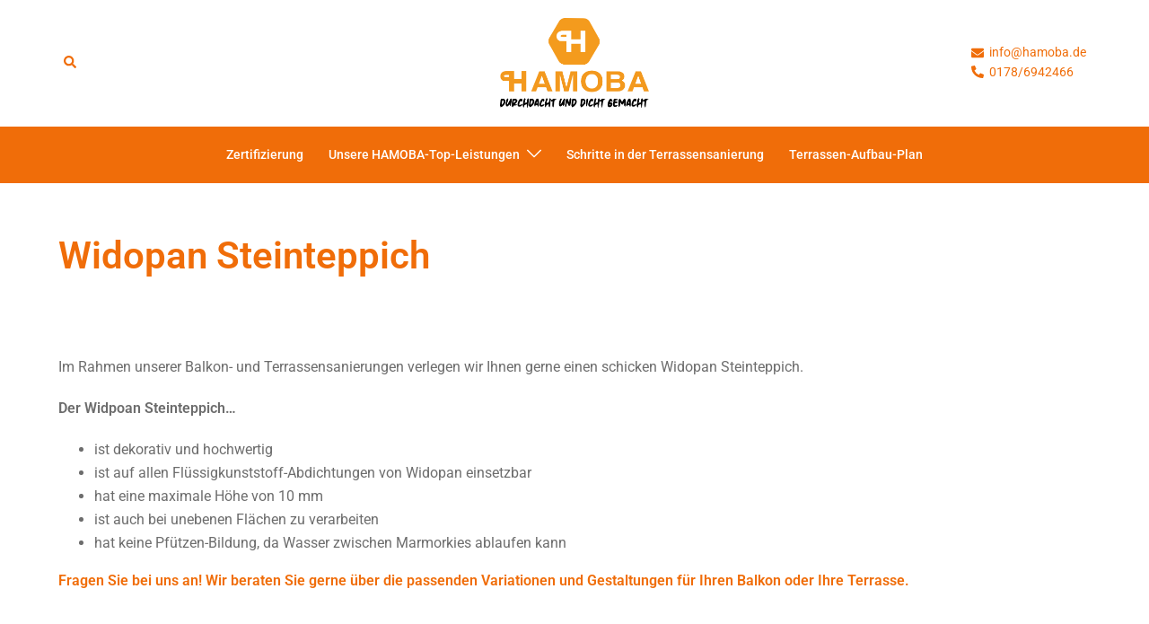

--- FILE ---
content_type: text/css
request_url: https://hamoba.de/wp-content/uploads/elementor/css/post-83.css?ver=1769507890
body_size: 136
content:
.elementor-83 .elementor-element.elementor-element-fa85b01{--spacer-size:50px;}.elementor-83 .elementor-element.elementor-element-fd6f52c{--spacer-size:50px;}.elementor-83 .elementor-element.elementor-element-ef70f0e .elementor-icon-box-wrapper{gap:0px;}.elementor-83 .elementor-element.elementor-element-ef70f0e .elementor-icon-box-title{margin-block-end:0px;}.elementor-83 .elementor-element.elementor-element-ef70f0e.elementor-view-stacked .elementor-icon{background-color:#F06D09;}.elementor-83 .elementor-element.elementor-element-ef70f0e.elementor-view-framed .elementor-icon, .elementor-83 .elementor-element.elementor-element-ef70f0e.elementor-view-default .elementor-icon{fill:#F06D09;color:#F06D09;border-color:#F06D09;}.elementor-83 .elementor-element.elementor-element-ba0d5ac .elementor-icon-box-wrapper{gap:0px;}.elementor-83 .elementor-element.elementor-element-ba0d5ac .elementor-icon-box-title{margin-block-end:0px;}.elementor-83 .elementor-element.elementor-element-ba0d5ac.elementor-view-stacked .elementor-icon{background-color:#F06D09;}.elementor-83 .elementor-element.elementor-element-ba0d5ac.elementor-view-framed .elementor-icon, .elementor-83 .elementor-element.elementor-element-ba0d5ac.elementor-view-default .elementor-icon{fill:#F06D09;color:#F06D09;border-color:#F06D09;}.elementor-83 .elementor-element.elementor-element-1914040{--spacer-size:50px;}